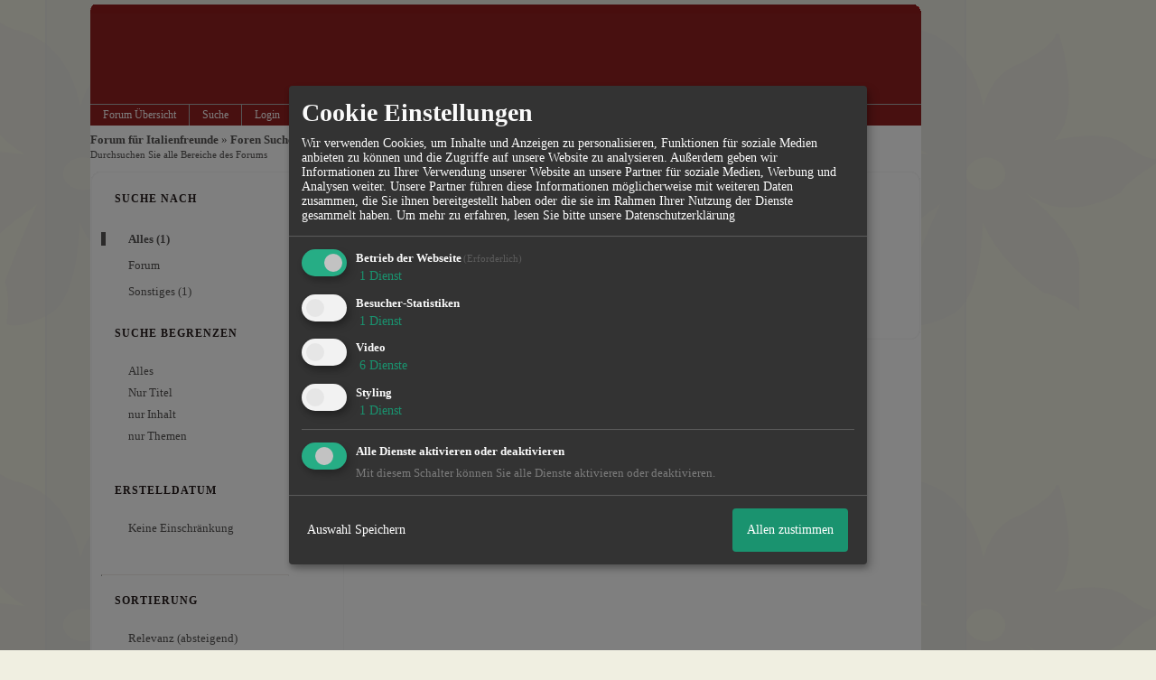

--- FILE ---
content_type: text/html; charset=iso-8859-1
request_url: http://italienfreunde.xobor.de/u281-Charlie-messages.html
body_size: 18578
content:

<!DOCTYPE html>
<HTML xmlns="http://www.w3.org/1999/xhtml" xmlns:fb="http://www.facebook.com/2008/fbml" xml:lang="de" lang="de">
<HEAD>

<title>Suche - Forum für Italienfreunde</title>
<!-- <meta http-equiv="X-UA-Compatible" content="IE=EmulateIE7" >-->
<meta property="xobor:tid" content="111"/>

<meta http-equiv="Content-Type" content="text/html; charset=utf-8" />
<meta http-equiv="Content-Language" content="de" />
<meta name="description" Content="Italien, Leben, Hauskauf, Arbeiten, Steuern, Rechtsanwalt, Immobilie, Toskana, IMU, Schutzgemeinschaft,Immobilie,Rechtschutz,codisce,fiscale,katasterauszug,Hilfe,Immobilie in Italien,Immobilie in Italien kaufen,Hauskauf Italie" />
<meta property="og:title" content="Forum für Italienfreunde"/> <meta property="og:type" content="article"/>
<meta property="og:image" content="https://img.homepagemodules.de/screens2/?width=440&height=320&scale=0.25&url=http://italienfreunde.xobor.de/u281-Charlie-messages.html"/>
<link rel="image_src" href="https://img.homepagemodules.de/screens2/?width=440&height=320&scale=0.25&url=http://italienfreunde.xobor.de/u281-Charlie-messages.html" />
<meta property="og:url" content="http://italienfreunde.xobor.de/u281-Charlie-messages.html"/><meta property="og:site_name" content="Forum für Italienfreunde"/>
<meta name="robots" content="INDEX,FOLLOW" />
<link rel="stylesheet" type="text/css" href="style614-tglobal-111-global-1.css" />

<link rel="alternate" type="application/rss+xml" title="Forum für Italienfreunde" href="feed/all.rss" />

<script language="javascript" type="text/javascript" src="//img.homepagemodules.de/ds/static/jquery/min/jquery-1.7.1.min.js"></script>

<script type="text/Javascript" src="script614.js"></script>
<!--[if IE]>
<style type="text/css">
.scrollable{padding: 0 0 20px 0 !important;}
.c_r_top1, .c_r_top2, .c_r_top3, .a_r_content2 {margin-bottom: -5px !important;}
.c_r_bottom1, .c_r_bottom2, .c_r_bottom3, .a_r_bottom2 {margin-top: -4px !important;}
.c_r_content1, .c_r_content2, .c_r_content3, .a_r_content2 {padding-bottom:10px; margin-top: 4px; margin-bottom: 3px;}
.button_reply {margin-bottom:-6px;margin-left:-1px;}
.button_edit {margin-bottom:-6px;margin-left:-1px;}
.post {z-index: 10000; position: relative; top: 1px;}
#ie_button {position: relative; top: -10px; padding-bottom: 7px;}
a:hover {cursor: pointer !important;}
#ie_search {padding: 15px 5px 5px 40px; overflow:visible;}
#TabsC li {padding: 10px; 5px 10px 5px;}
input {overflow: visible;}
.inpage table {width: 100%;}
.navbar li {padding: 5px 10px 5px 10px;}
.underdiv {right: -7px;}
.avatar {top: -80px;}
.ie_widget_pic {overflow: scroll;}
.widget_calendar_integration_description {padding-bottom: 20px; overflow-x: hidden !important;}
.lastedit {margin-top: 30px;}
#integration_link {margin-top: -17px;}
.underdiv {right: -11px;}
hr {margin: 0px 5px; width: 99%;}
.message h3 {margin-right: 3px;}
</style>
<![endif]-->
<!--[if lt IE 7]>
<style type="text/css">
.c_r_top1_head, .c_r_top1, .c_r_top2, .c_r_top3 {background-image: none !important;}
.c_r_top1_head div,.c_r_top1 div, .c_r_top2 div, .c_r_top3 div, .a_r_content2 div {background-image: none !important;}
.c_r_bottom1, .c_r_bottom2, .c_r_bottom3, .a_r_content {background-image: none !important;}
.c_r_bottom1 div, .c_r_bottom2 div, .c_r_bottom3 div, .a_r_content2 div {background-image: none !important;}
.c_r_content1, .c_r_content2, .c_r_content3, .a_r_content2 {padding-left:0px !important;padding-bottom:0px !important; }
.ie_button_reply {width:80 px; text-align:center; padding:10px; background-color:#efebe8; }
.ie_button_edit {width:80 px; text-align:center; padding:10px; background-color:#efebe8; }
.action_buttons{display:none;}
.ie6_buttons{display:block !important;margin-top:20px;}
.posttable{margin-top:0px !important}
.jumpTo{height:300px;}
</style>
<![endif]-->
<style type="text/css">
.nav_n ul li {z-index: 500; }
.nav_n img {border: none; vertical-align: middle; margin-right: 3px;}
.nav_n ul {border-top: 1px solid #aeaeae; margin-bottom: 0px !important; position: relative; z-index: 500;  clear: both;}
.nav_n ul, nav_n ul li ul {display: block; float: none; list-style: none; list-style-image: none; margin-bottom: 10px; z-index: 500;}
.nav_n ul li {float: left; text-align: left; border-right: 1px solid #aeaeae; z-index: 500; position: relative;}
.nav_n ul li .dwn {vertical-align: middle; margin-left: 2px; border: none;}
.nav_n ul li ul li {overflow:hidden; z-index:500; float: none !important; text-align: left; white-space: nowrap; background-Image: none !important; background-color: #ffffff !important;}
.nav_n ul li ul li a {width: 100%; color: #414141 !important; padding: 10px 14px;}
.nav_n a {padding: 4px 14px; display:inline-block; font-size: 12px !important; text-decoration: none !important; color: #ffffff !important;}
.nav_n ul li ul {border-top: none; border-bottom: 1px solid #aeaeae; border-left: 1px solid #aeaeae; position: absolute; top: 34px; background-color: #ffffff; z-index: 500; min-width: 100%;}
.nav_n li:hover { background-Image: none !important; background-color: #9e2424;  cursor: pointer; z-index:501;}
.nav_n ul li ul li:hover {background-color: #d9eafb !important;}
.userinfo {float: right !important; border-left: 1px solid #aeaeae; position: relative;}
.nav_userinfo small {font-size: 11px !important;}
.nav_userinfo a {color: #414141 !important;}
.userinfo_menu:hover {left: -288px !important; width: 350px; background-color:  !important; cursor: pointer;}
.nav_userinfo {cursor: default; border-top: none; border-bottom: 1px solid #aeaeae; border-right: 1px solid #aeaeae; border-left: 1px solid #aeaeae; -moz-opacity:1.0; opacity:1.0; filter:alpha(opacity = 100); display: none; position: absolute; background-color: #ffffff; z-index: 500; right: -1px; width: 350px; top: 34px;}
.nav_userinfo .linklist div {padding: 5px;}
ul.nav_close {display: none !important;}
ul.nav_open {display: block;}
</style>

            <script>  if(typeof(custom_klaro_services) === "undefined"){var custom_klaro_services = [];}</script> 
            <script type="text/javascript">var klaroCustom = {
getAnalyticsPlaceholder: function () {
switch (getLanguageCode()) {
case "de":
return '<div style="padding: 2em 0;" style="padding: 2em 0;" class="analytics-placeholder">Bitte <a href="" onclick="klaro.show(klaroConfig);return false;" style="text-decoration: underline;">aktivieren</a> Sie Cookies, um analytics zu erlauben.</div>';
case "en":
return '<div style="padding: 2em 0;" style="padding: 2em 0;" class="analytics-placeholder">Please <a href="" onclick="klaro.show(klaroConfig);return false;" style="text-decoration: underline;">activate</a> cookies to allow analytics.</div>';
case "fr":
return '<div style="padding: 2em 0;" class="analytics-placeholder">Please <a href="" onclick="klaro.show(klaroConfig);return false;" style="text-decoration: underline;">activate</a> cookies to allow analytics.</div>';
case "it":
return '<div style="padding: 2em 0;" class="analytics-placeholder">Please <a href="" onclick="klaro.show(klaroConfig);return false;" style="text-decoration: underline;">activate</a> cookies to allow analytics.</div>';
case "cn":
return '<div style="padding: 2em 0;" class="analytics-placeholder">Please <a href="" onclick="klaro.show(klaroConfig);return false;" style="text-decoration: underline;">activate</a> cookies to allow analytics.</div>';
case "zh":
return '<div style="padding: 2em 0;" class="analytics-placeholder">Please <a href="" onclick="klaro.show(klaroConfig);return false;" style="text-decoration: underline;">activate</a> cookies to allow analytics.</div>';
}
},
getVideoPlaceholder: function () {
switch (getLanguageCode()) {
case "de":
return '<div style="padding: 2em 0;" class="video-placeholder">Bitte <a href="" onclick="klaro.show(klaroConfig);return false;" style="text-decoration: underline;">aktivieren</a> Sie Cookies, um das Video anzuzeigen.</div>';
case "en":
return '<div style="padding: 2em 0;" class="video-placeholder">Please <a href="" onclick="klaro.show(klaroConfig);return false;" style="text-decoration: underline;">activate</a> cookies to show videos.</div>';
case "fr":
return '<div style="padding: 2em 0;" class="video-placeholder">Veuillez <a href="" onclick="klaro.show(klaroConfig);return false;" style="text-decoration: underline;">activer</a> les cookies pour voir la vidÃ©o.</div>';
case "it":
return '<div style="padding: 2em 0;" class="video-placeholder">Please <a href="" onclick="klaro.show(klaroConfig);return false;" style="text-decoration: underline;">activate</a> cookies to show videos.</div>';
case "cn":
return '<div style="padding: 2em 0;" class="video-placeholder">Please <a href="" onclick="klaro.show(klaroConfig);return false;" style="text-decoration: underline;">activate</a> cookies to show videos.</div>';
case "zh":
return '<div style="padding: 2em 0;" class="video-placeholder">Please <a href="" onclick="klaro.show(klaroConfig);return false;" style="text-decoration: underline;">activate</a> cookies to show videos.</div>';
}
},
getMapPlaceholder: function () {
switch (getLanguageCode()) {
case "de":
return '<div style="padding: 2em 0;" class="map-placeholder">Bitte <a href="" onclick="klaro.show(klaroConfig);return false;" style="text-decoration: underline;">aktivieren</a> Sie Cookies, um die Karte anzuzeigen.</div>';
case "en":
return '<div style="padding: 2em 0;" class="map-placeholder">Please <a href="" onclick="klaro.show(klaroConfig);return false;" style="text-decoration: underline;">activate</a> cookies to show the map.</div>';
case "fr":
return '<div style="padding: 2em 0;" class="map-placeholder">Veuillez <a href="" onclick="klaro.show(klaroConfig);return false;" style="text-decoration: underline;">activer</a> les cookies pour afficher la carte.</div>';
case "it":
return '<div style="padding: 2em 0;" class="map-placeholder">Please <a href="" onclick="klaro.show(klaroConfig);return false;" style="text-decoration: underline;">activate</a> cookies to show the map.</div>';
case "cn":
return '<div style="padding: 2em 0;" class="map-placeholder">Please <a href="" onclick="klaro.show(klaroConfig);return false;" style="text-decoration: underline;">activate</a> cookies to show the map.</div>';
case "zh":
return '<div style="padding: 2em 0;" class="map-placeholder">Please <a href="" onclick="klaro.show(klaroConfig);return false;" style="text-decoration: underline;">activate</a> cookies to show the map.</div>';
}
},
getRecaptchaPlaceholder: function () {
return '<div style="padding: 2em 0;" class="recaptcha-placeholder">Für die Anmeldung wird in diesem Forum Google reCAPTCHA benötigt. Bitte <a href="" onclick="klaro.show(klaroConfig);return false;" style="text-decoration: underline;">aktivieren</a> Sie Cookies, um das Captcha zu laden.</div>';
}
};
var partnerhtml = "Klicken Sie auf einen Partner-Link, um die jeweiligen Datenschutzinformationen zu öffnen<br>";
var consentvendors = [{"title":"Google","url":"https:\/\/www.google.com\/policies\/technologies\/partner-sites\/"},{"title":"Aarki","url":"http:\/\/corp.aarki.com\/privacy"},{"title":"Adacado","url":"https:\/\/www.adacado.com\/privacy-policy-april-25-2018\/"},{"title":"Adara Media","url":"https:\/\/adara.com\/2018\/04\/10\/adara-gdpr-faq\/"},{"title":"ADEX","url":"http:\/\/theadex.com"},{"title":"Adform","url":"https:\/\/site.adform.com\/uncategorized\/product-and-services-privacy-policy\/"},{"title":"Adikteev","url":"https:\/\/www.adikteev.com\/eu\/privacy\/"},{"title":"AdLedge","url":"https:\/\/adledge.com\/data-privacy\/"},{"title":"Adloox","url":"http:\/\/adloox.com\/disclaimer"},{"title":"Adludio","url":"https:\/\/www.adludio.com\/terms-conditions\/"},{"title":"AdMaxim","url":"http:\/\/www.admaxim.com\/admaxim-privacy-policy\/"},{"title":"Admedo","url":"https:\/\/www.admedo.com\/privacy-policy"},{"title":"Admetrics","url":"https:\/\/admetrics.io\/en\/privacy_policy\/"},{"title":"Adobe Advertising Cloud","url":"https:\/\/www.adobe.com\/privacy\/general-data-protection-regulation.html"},{"title":"AdTriba","url":"https:\/\/privacy.adtriba.com\/"},{"title":"advanced STORE GmbH","url":"https:\/\/www.ad4mat.com\/en\/privacy\/"},{"title":"Adventori","url":"https:\/\/www.adventori.com\/fr\/avec-nous\/mentions-legales\/"},{"title":"advolution.control","url":"http:\/\/advolution.de\/privacy.php"},{"title":"affilinet","url":"https:\/\/www.affili.net\/uk\/footeritem\/privacy-policy"},{"title":"Akamai","url":"http:\/\/www.akamai.com\/compliance\/privacy"},{"title":"Amazon","url":"https:\/\/www.amazon.co.uk\/gp\/help\/customer\/display.html?nodeId=201909010"},{"title":"Amobee","url":"https:\/\/www.amobee.com\/trust\/privacy-guidelines"},{"title":"Analights","url":"https:\/\/analights.com\/docs\/analights-consent-to-the-processing-of-personal-data-en.pdf"},{"title":"AppLovin Corp.","url":"https:\/\/www.applovin.com\/privacy"},{"title":"AppNexus (Xandr) Inc","url":"https:\/\/www.xandr.com\/privacy\/"},{"title":"Arrivalist","url":"https:\/\/www.arrivalist.com\/privacy#gdpr"},{"title":"AudienceProject","url":"https:\/\/privacy.audienceproject.com\/"},{"title":"Aunica","url":"https:\/\/aunica.com\/privacy-policy\/"},{"title":"Avocet","url":"http:\/\/avocet.io\/privacy-portal"},{"title":"Bannerflow","url":"https:\/\/www.bannerflow.com\/privacy"},{"title":"Batch Media","url":"https:\/\/theadex.com\/privacy-opt-out\/"},{"title":"BDSK Handels GmbH &amp; Co. KG","url":"https:\/\/www.xxxlutz.de\/c\/privacy"},{"title":"Beeswax","url":"https:\/\/www.beeswax.com\/privacy.html"},{"title":"Betgenius","url":"https:\/\/ssl.connextra.com\/resources\/Connextra\/privacy-policy\/index-v2.html"},{"title":"Blismedia","url":"https:\/\/blis.com\/privacy\/"},{"title":"Bombora","url":"http:\/\/bombora.com\/privacy"},{"title":"Booking.com","url":"https:\/\/www.booking.com\/content\/privacy.en-gb.html"},{"title":"C3 Metrics","url":"https:\/\/c3metrics.com\/privacy"},{"title":"Cablato","url":"https:\/\/cablato.com\/privacy-policy\/"},{"title":"Celtra","url":"https:\/\/www.celtra.com\/privacy-policy\/"},{"title":"Centro","url":"http:\/\/privacy.centro.net\/"},{"title":"Cint","url":"https:\/\/www.cint.com\/participant-privacy-notice\/"},{"title":"Clinch","url":"https:\/\/clinch.co\/pages\/privacy.html"},{"title":"Cloud Technologies","url":"http:\/\/green.erne.co\/assets\/PolicyCT.pdf"},{"title":"Cloudflare","url":"https:\/\/www.cloudflare.com\/security-policy\/"},{"title":"Commanders Act","url":"https:\/\/www.commandersact.com\/en\/privacy\/"},{"title":"comScore","url":"https:\/\/www.comscore.com\/About-comScore\/Privacy-Policy"},{"title":"Crimtan","url":"https:\/\/crimtan.com\/privacy-ctl\/"},{"title":"Criteo","url":"https:\/\/www.criteo.com\/privacy"},{"title":"CUBED","url":"http:\/\/cubed.ai\/privacy-policy\/gdpr\/"},{"title":"DataXu","url":"https:\/\/docs.roku.com\/published\/userprivacypolicy\/en\/gb"},{"title":"Delta Projects","url":"http:\/\/www.deltaprojects.com\/data-collection-policy\/"},{"title":"Demandbase","url":"https:\/\/www.demandbase.com\/privacy-policy\/"},{"title":"DENTSU","url":"http:\/\/www.dentsu.co.jp\/terms\/data_policy.html"},{"title":"Dentsu Aegis Network","url":"http:\/\/www.dentsu.com\/termsofuse\/data_policy.html"},{"title":"Digiseg","url":"http:\/\/www.digiseg.io\/GDPR\/"},{"title":"DMA Institute","url":"https:\/\/www.dma-institute.com\/privacy-compliancy\/"},{"title":"DoubleVerify","url":"https:\/\/www.doubleverify.com\/privacy\/"},{"title":"Dstillery","url":"https:\/\/dstillery.com\/privacy-policy\/"},{"title":"Dynata","url":"https:\/\/www.opinionoutpost.co.uk\/en-gb\/policies\/privacy"},{"title":"EASYmedia","url":"https:\/\/www.rvty.net\/gdpr"},{"title":"eBay","url":"https:\/\/www.ebay.com\/help\/policies\/member-behaviour-policies\/user-privacy-notice-privacy-policy?id=4260#section12"},{"title":"ebuilders","url":"https:\/\/www.mediamonks.com\/privacy-notice"},{"title":"Effinity","url":"https:\/\/www.effiliation.com\/politique-confidentialite.html"},{"title":"emetriq","url":"https:\/\/www.emetriq.com\/datenschutz\/"},{"title":"Ensighten","url":"https:\/\/www.ensighten.com\/privacy-policy\/"},{"title":"Epsilon","url":"https:\/\/www.conversantmedia.eu\/legal\/privacy-policy"},{"title":"Essens","url":"https:\/\/essens.no\/privacy-policy\/"},{"title":"Evidon","url":"https:\/\/www.crownpeak.com\/privacy"},{"title":"Exactag","url":"https:\/\/www.exactag.com\/en\/data-privacy"},{"title":"Exponential","url":"http:\/\/exponential.com\/privacy\/"},{"title":"Facebook","url":"https:\/\/www.facebook.com\/about\/privacy\/update"},{"title":"Flashtalking","url":"http:\/\/www.flashtalking.com\/first-party-ad-serving\/"},{"title":"Fractional Media","url":"https:\/\/www.fractionalmedia.com\/privacy-policy"},{"title":"FUSIO BY S4M","url":"http:\/\/www.s4m.io\/privacy-policy\/"},{"title":"Gemius","url":"https:\/\/www.gemius.com\/cookie-policy.html"},{"title":"GfK","url":"https:\/\/sensic.net\/"},{"title":"GP One","url":"http:\/\/www.gsi-one.org\/templates\/gsi\/en\/files\/privacy_policy.pdf"},{"title":"GroupM","url":"https:\/\/www.greenhousegroup.com\/nl\/privacy-statement"},{"title":"gskinner","url":"https:\/\/createjs.com\/legal\/privacy.html"},{"title":"Haensel AMS","url":"https:\/\/haensel-ams.com\/data-privacy\/"},{"title":"Havas Media France - DBi","url":"https:\/\/www.havasgroup.com\/data-protection-policy\/"},{"title":"hurra.com","url":"http:\/\/www.hurra.com\/impressum"},{"title":"IBM","url":"https:\/\/www.ibm.com\/customer-engagement\/digital-marketing\/gdpr"},{"title":"Ignition One","url":"https:\/\/www.ignitionone.com\/privacy-policy\/gdpr-subject-access-requests\/"},{"title":"Impact","url":"https:\/\/impact.com\/privacy-policy\/"},{"title":"Index Exchange","url":"http:\/\/www.indexexchange.com\/privacy\/"},{"title":"Infectious Media","url":"https:\/\/impressiondesk.com\/"},{"title":"Innovid","url":"http:\/\/www.innovid.com\/privacy-policy"},{"title":"Integral Ad Science","url":"http:\/\/www.integralads.com\/privacy-policy"},{"title":"intelliAd","url":"https:\/\/www.intelliad.de\/datenschutz"},{"title":"Interpublic Group","url":"https:\/\/www.interpublic.com\/privacy-notice"},{"title":"IPONWEB","url":"http:\/\/www.bidswitch.com\/privacy-policy\/"},{"title":"Jivox","url":"http:\/\/www.jivox.com\/privacy\/"},{"title":"Kantar","url":"https:\/\/www.kantarmedia.com\/global\/privacy-statement"},{"title":"Kochava","url":"https:\/\/www.kochava.com\/support-privacy\/"},{"title":"LifeStreet","url":"http:\/\/www.lifestreet.com\/privacy"},{"title":"Liftoff","url":"https:\/\/liftoff.io\/privacy-policy\/"},{"title":"LiveRamp","url":"https:\/\/liveramp.com\/service-privacy-policy\/"},{"title":"Localsensor","url":"https:\/\/www.localsensor.com\/privacy.html"},{"title":"LoopMe","url":"https:\/\/loopme.com\/privacy\/"},{"title":"Lotame","url":"https:\/\/www.lotame.com\/about-lotame\/privacy\/"},{"title":"Macromill group","url":"https:\/\/www.metrixlab.com\/privacy-statement\/"},{"title":"MainADV","url":"http:\/\/www.mainad.com\/privacy-policy"},{"title":"Manage.com","url":"https:\/\/www.manage.com\/privacy-policy\/"},{"title":"Marketing Science Consulting Group, Inc.","url":"http:\/\/mktsci.com\/privacy_policy.htm"},{"title":"MediaMath","url":"http:\/\/www.mediamath.com\/privacy-policy\/"},{"title":"Meetrics","url":"https:\/\/www.meetrics.com\/en\/data-privacy\/"},{"title":"MindTake Research","url":"https:\/\/www.mindtake.com\/en\/reppublika-privacy-policy"},{"title":"Mobitrans","url":"http:\/\/www.mobitrans.net\/privacy-policy\/"},{"title":"Mobpro","url":"http:\/\/mobpro.com\/privacy.html"},{"title":"Moloco Ads","url":"http:\/\/www.molocoads.com\/private-policy.html"},{"title":"MSI-ACI","url":"http:\/\/site.msi-aci.com\/Home\/FlexTrackPrivacy"},{"title":"Nano Interactive","url":"http:\/\/www.nanointeractive.com\/privacy"},{"title":"Navegg","url":"https:\/\/www.navegg.com\/en\/privacy-policy\/"},{"title":"Neodata Group","url":"https:\/\/www.neodatagroup.com\/en\/security-policy"},{"title":"NEORY GmbH","url":"https:\/\/www.neory.com\/privacy.html"},{"title":"Netflix","url":"http:\/\/www.netflix.com\/google-3PAS-info"},{"title":"Netquest","url":"https:\/\/www.nicequest.com\/us\/privacy"},{"title":"Neural.ONE","url":"https:\/\/web.neural.one\/privacy-policy\/"},{"title":"Neustar","url":"https:\/\/www.home.neustar\/privacy"},{"title":"NextRoll, Inc.","url":"https:\/\/www.nextroll.com\/privacy"},{"title":"Nielsen","url":"https:\/\/www.nielsen.com\/us\/en\/legal\/privacy-statement\/digital-measurement\/"},{"title":"numberly","url":"https:\/\/numberly.com\/en\/privacy\/"},{"title":"Objective Partners","url":"https:\/\/www.objectivepartners.com\/cookie-policy-and-privacy-statement\/"},{"title":"Omnicom Media Group","url":"https:\/\/www.omnicommediagroup.com\/disclaimer.htm"},{"title":"On Device Research","url":"https:\/\/ondeviceresearch.com\/GDPR"},{"title":"OneTag","url":"https:\/\/www.onetag.net\/privacy\/"},{"title":"OpenX Technologies","url":"https:\/\/www.openx.com\/legal\/privacy-policy\/"},{"title":"Optomaton","url":"http:\/\/optomaton.com\/privacy.html"},{"title":"Oracle Data Cloud","url":"https:\/\/www.oracle.com\/legal\/privacy\/marketing-cloud-data-cloud-privacy-policy.html"},{"title":"OTTO","url":"https:\/\/www.otto.de\/shoppages\/service\/datenschutz"},{"title":"PERMODO","url":"http:\/\/permodo.com\/de\/privacy.html"},{"title":"Pixalate","url":"http:\/\/www.pixalate.com\/privacypolicy\/"},{"title":"Platform161","url":"https:\/\/platform161.com\/cookie-and-privacy-policy\/"},{"title":"Protected Media","url":"http:\/\/www.protected.media\/privacy-policy\/"},{"title":"Publicis Media","url":"https:\/\/www.publicismedia.de\/datenschutz\/"},{"title":"PubMatic","url":"https:\/\/pubmatic.com\/legal\/privacy-policy\/"},{"title":"PulsePoint","url":"https:\/\/www.pulsepoint.com\/privacy-policy"},{"title":"Quantcast","url":"https:\/\/www.quantcast.com\/privacy\/"},{"title":"Rackspace","url":"http:\/\/www.rackspace.com\/gdpr"},{"title":"Rakuten Marketing","url":"https:\/\/rakutenadvertising.com\/legal-notices\/services-privacy-policy\/"},{"title":"Relay42","url":"https:\/\/relay42.com\/privacy"},{"title":"Remerge","url":"http:\/\/remerge.io\/privacy-policy.html"},{"title":"Resolution Media","url":"https:\/\/www.nonstoppartner.net"},{"title":"Resonate","url":"https:\/\/www.resonate.com\/privacy-policy\/"},{"title":"RevJet","url":"https:\/\/www.revjet.com\/privacy"},{"title":"Roq.ad","url":"https:\/\/www.roq.ad\/privacy-policy"},{"title":"RTB House","url":"https:\/\/www.rtbhouse.com\/privacy-center\/services-privacy-policy\/"},{"title":"Rubicon Project","url":"https:\/\/rubiconproject.com\/rubicon-project-advertising-technology-privacy-policy\/"},{"title":"Salesforce DMP","url":"https:\/\/www.salesforce.com\/company\/privacy\/"},{"title":"Scenestealer","url":"https:\/\/scenestealer.co.uk\/privacy-policy\/"},{"title":"Scoota","url":"https:\/\/www.scoota.com\/privacy"},{"title":"Seenthis","url":"https:\/\/seenthis.co\/privacy-notice-2018-04-18.pdf"},{"title":"Semasio GmbH","url":"https:\/\/www.semasio.com\/privacy"},{"title":"SFR","url":"http:\/\/www.sfr.fr\/securite-confidentialite.html"},{"title":"Sift Media","url":"https:\/\/www.sift.co\/privacy"},{"title":"Simpli.fi","url":"https:\/\/simpli.fi\/simpli-fi-services-privacy-policy\/"},{"title":"Sizmek","url":"https:\/\/www.sizmek.com\/privacy-policy\/"},{"title":"Smaato","url":"https:\/\/www.smaato.com\/privacy\/"},{"title":"Smadex","url":"http:\/\/smadex.com\/end-user-privacy-policy\/"},{"title":"Smart","url":"http:\/\/smartadserver.com\/company\/privacy-policy\/"},{"title":"Smartology","url":"https:\/\/www.smartology.net\/privacy-policy\/"},{"title":"Sojern","url":"https:\/\/www.sojern.com\/privacy\/product-privacy-policy\/"},{"title":"Solocal","url":"https:\/\/client.adhslx.com\/privacy.html"},{"title":"Sovrn","url":"https:\/\/www.sovrn.com\/privacy-policy\/"},{"title":"Spotad","url":"http:\/\/www.spotad.co\/privacy-policy\/"},{"title":"SpotX","url":"https:\/\/www.spotx.tv\/privacy-policy\/"},{"title":"STR\u00d6ER SSP GmbH","url":"https:\/\/www.stroeer.de\/fileadmin\/de\/Konvergenz_und_Konzepte\/Daten_und_Technologien\/Stroeer_SSP\/Downloads\/Datenschutz_Stroeer_SSP.pdf"},{"title":"TabMo","url":"http:\/\/static.tabmo.io.s3.amazonaws.com\/privacy-policy\/index.html"},{"title":"Taboola","url":"https:\/\/www.taboola.com\/privacy-policy"},{"title":"TACTIC\u2122 Real-Time Marketing","url":"http:\/\/tacticrealtime.com\/privacy\/"},{"title":"Teads","url":"https:\/\/teads.tv\/privacy-policy\/"},{"title":"TEEMO","url":"https:\/\/teemo.co\/fr\/confidentialite\/"},{"title":"The Trade Desk","url":"https:\/\/www.thetradedesk.com\/general\/privacy-policy"},{"title":"Tradedoubler AB","url":"http:\/\/www.tradedoubler.com\/en\/privacy-policy\/"},{"title":"travel audience \u2013 An Amadeus Company","url":"https:\/\/travelaudience.com\/product-privacy-policy\/"},{"title":"Travel Data Collective","url":"https:\/\/www.yieldr.com\/privacy\/"},{"title":"TreSensa","url":"http:\/\/tresensa.com\/eu-privacy\/index.html"},{"title":"TripleLift","url":"https:\/\/triplelift.com\/privacy\/"},{"title":"TruEffect","url":"https:\/\/trueffect.com\/privacy-policy\/"},{"title":"TrustArc","url":"https:\/\/www.trustarc.com\/privacy-policy\/"},{"title":"UnrulyX","url":"https:\/\/unruly.co\/legal\/gdpr\/"},{"title":"usemax (Emego GmbH)","url":"http:\/\/www.usemax.de\/?l=privacy"},{"title":"Verizon Media","url":"https:\/\/www.verizonmedia.com\/policies\/ie\/en\/verizonmedia\/privacy\/index.html"},{"title":"Videology","url":"https:\/\/videologygroup.com\/en\/privacy-policy\/"},{"title":"Vimeo","url":"https:\/\/vimeo.com\/cookie_policy"},{"title":"Virtual Minds","url":"https:\/\/virtualminds.de\/datenschutz\/"},{"title":"Vodafone GmbH","url":"https:\/\/www.vodafone.de\/unternehmen\/datenschutz-privatsphaere.html"},{"title":"Waystack","url":"https:\/\/www.wayfair.com\/customerservice\/general_info.php#privacy"},{"title":"Weborama","url":"https:\/\/weborama.com\/en\/weborama-privacy-commitment\/"},{"title":"White Ops","url":"https:\/\/www.whiteops.com\/privacy"},{"title":"Widespace","url":"https:\/\/www.widespace.com\/legal\/privacy-policy-notice\/"},{"title":"Wizaly","url":"https:\/\/www.wizaly.com\/terms-of-use#privacy-policy"},{"title":"ZMS","url":"https:\/\/zms.zalando.com\/#"}];
var klaro_init_done = 0;
var klaro_init_counter = 0;
for(i in consentvendors){
var v = consentvendors[i];
var vlink = "<a href='"+v.url+"' target='_blank'>"+v.title+"</a>";
partnerhtml = partnerhtml + "\n" + vlink;
}

var klaroConfig = {
version: 1,
elementID: 'klaro',
cookieName: 'xobklaro',
cookieExpiresAfterDays: 365,
htmlTexts: true,
hideDeclineAll : true,
privacyPolicy: './datenschutz.html',
poweredBy: 'https://www.xobor.de',
disablePoweredBy: true,
default: false,
mustConsent: 1,
lang: 'de',
acceptAll: true,
close: "schließen",
translations: {
de: {
acceptSelected: 'Auswahl Speichern',
acceptAll: 'Allen zustimmen',
declineAll: 'Alle Dienste aktivieren oder deaktivieren',
app: {
toggleAll: {
title: 'Alle aktivieren / deaktivieren',
description: 'Nutzen Sie diesen Schalter um alle optionalen Anwendungen entweder zu aktivieren, oder wieder zu deaktivieren'
}
},
consentModal: {
title : "Cookie Einstellungen",
description: 'Wir verwenden Cookies, um Inhalte und Anzeigen zu personalisieren, Funktionen für soziale Medien anbieten zu können und die Zugriffe auf unsere Website zu analysieren. Außerdem geben wir Informationen zu Ihrer Verwendung unserer Website an unsere Partner für soziale Medien, Werbung und Analysen weiter. Unsere Partner führen diese Informationen möglicherweise mit weiteren Daten zusammen, die Sie ihnen bereitgestellt haben oder die sie im Rahmen Ihrer Nutzung der Dienste gesammelt haben.',
privacyPolicy: {
text: 'Weitere Informationen finden Sie in unseren <a href="./datenschutz.html">Datenschutzbestimmungen</a>',
name: "Datenschutzerklärung"
},
},
consentNotice: {
changeDescription: "Seit Ihrem letzten Besuch gab es Änderungen, bitte erneuern Sie Ihre Zustimmung.",
description: "Hallo! Könnten wir bitte einige zusätzliche Dienste für {purposes} aktivieren? Sie können Ihre Zustimmung später jederzeit ändern oder zurückziehen.",
imprint: {
name: "Impressum"
},
learnMore: "Lassen Sie mich wählen",
privacyPolicy: {
name: "Datenschutzerklärung"
},
testing: "Testmodus!"
},
contextualConsent: {
acceptAlways: "Immer",
acceptOnce: "Ja",
description: "Möchten Sie von {title} bereitgestellte externe Inhalte laden?"
},
decline: "Ich lehne ab",
ok: "Das ist ok",
poweredBy: 'Konfiguration ansehen',
privacyPolicy: {
name: "Datenschutzerklärung",
text: "Um mehr zu erfahren, lesen Sie bitte unsere Datenschutzerklärung"
},
purposeItem: {
service: "Dienst",
services: "Dienste"
},
required: {
title: 'Erforderlich',
description: 'Für den Betrieb der Webseite erforderliche Cookies (z.B. für den Login)'
},
googleanalytics: {
title: 'Google Analytics',
description: 'Analyisiert die Webseitennutzung und Statistiken (anonymisiert).',
},
matomo: {
title: 'Matomo Analytics',
description: 'Analyisiert die Webseitennutzung und Statistiken (anonymisiert, lokal gehostet).',
},
video: {
description: 'Eingebettete Videos abspielen (daylimotion/vimeo/youtube)',
},
facebook: {
description: 'Facebook Like Api',
},
twitter: {
description: 'X widget integration',
},
googlemaps: {
title: 'Google Maps',
description: 'Eingebettete Karten von Google anzeigen',
},
gfonts: {
title: 'Google Web Fonts',
description: 'Schriftarten von Google laden.',
},
purposes: {
required: 'Betrieb der Webseite',
analytics: 'Besucher-Statistiken',
security: 'Sicherheit',
advertising: 'Anzeigen von Werbung',
styling: 'Styling',
video: 'Video',
googlemaps: 'Google Maps',
},
ebay : {
description: 'Ebay Links mit Produktinformationen versehen',
},
amazon : {
description: 'Amazon Links mit Produktinformationen versehen',
},
recaptcha : {
'title' : 'Google reCAPTCHA',
'description' : 'Sie bestätigen und nehmen zur Kenntnis, dass die Funktionsweise der reCAPTCHA API darauf beruht, dass Hardware- und Softwareinformationen, z. B. Geräte- und Anwendungsdaten, erhoben und zu Analysezwecken an Google gesendet werden',
},
save: "Speichern",
service: {
disableAll: {
description: "Mit diesem Schalter können Sie alle Dienste aktivieren oder deaktivieren.",
title: "Alle Dienste aktivieren oder deaktivieren"
},
optOut: {
description: "Diese Dienste werden standardmäßig geladen (Sie können sich jedoch abmelden)",
title: "(Opt-out)"
},
purpose: "Dienst",
purposes: "Dienste",
required: {
description: "Für den Betrieb der Webseite erforderliche Cookies (z.B. für den Login)",
title: "(Erforderlich)"
}
}
},
},
// This is a list of third-party apps that Klaro will manage for you.
services: [
// The apps will appear in the modal in the same order as defined here.
{
name: 'required',
purposes: ['required'],
default: true,
required: true
},

{
name: 'googleanalytics',
purposes: ['analytics'],
callback: function (consent, app) {
if (consent === true) {
/* Load Analytics */
} else {
/* Block Analytics */
}
}
},

{
name: 'youtube',
title: 'Youtube',
purposes: ['video'],
callback: function (consent, app) {
if (consent === true) {
var el = document.getElementsByClassName('youtube-placeholder');
for (var i = 0; i < el.length; i++) {
(el[i].style.display = 'none');
}
var el = document.getElementsByClassName('youtube-hidden');
for (var i = 0; i < el.length; i++) {
(el[i].style.display = 'block');
}
}
},
},
{
name: 'googlevideo',
title: 'googlevideo',
purposes: ['video'],
callback: function (consent, app) {
if (consent === true) {
var el = document.getElementsByClassName('googlevideo-placeholder');
for (var i = 0; i < el.length; i++) {
(el[i].style.display = 'none');
}
var el = document.getElementsByClassName('googlevideo-hidden');
for (var i = 0; i < el.length; i++) {
(el[i].style.display = 'block');
}
}
}
},
{
name: 'vimeo',
title: 'vimeo',
purposes: ['video'],
callback: function (consent, app) {
if (consent === true) {
var el = document.getElementsByClassName('vimeo-placeholder');
for (var i = 0; i < el.length; i++) {
(el[i].style.display = 'none');
}
var el = document.getElementsByClassName('vimeo-hidden');
for (var i = 0; i < el.length; i++) {
(el[i].style.display = 'block');
}
}
}
},
{
name: 'dailymotion',
title: 'dailymotion',
purposes: ['video'],
callback: function (consent, app) {
if (consent === true) {
var el = document.getElementsByClassName('dailymotion-placeholder');
for (var i = 0; i < el.length; i++) {
(el[i].style.display = 'none');
}
var el = document.getElementsByClassName('dailymotion-hidden');
for (var i = 0; i < el.length; i++) {
(el[i].style.display = 'block');
}
}
}
},
{
name: 'myvideo',
title: 'myvideo',
purposes: ['video'],
callback: function (consent, app) {
if (consent === true) {
var el = document.getElementsByClassName('myvideo-placeholder');
for (var i = 0; i < el.length; i++) {
(el[i].style.display = 'none');
}
var el = document.getElementsByClassName('myvideo-hidden');
for (var i = 0; i < el.length; i++) {
(el[i].style.display = 'block');
}
}
}
},
{
name: 'clipfish',
title: 'clipfish',
purposes: ['video'],
callback: function (consent, app) {
if (consent === true) {
var el = document.getElementsByClassName('clipfish-placeholder');
for (var i = 0; i < el.length; i++) {
(el[i].style.display = 'none');
}
var el = document.getElementsByClassName('clipfish-hidden');
for (var i = 0; i < el.length; i++) {
(el[i].style.display = 'block');
}
}
}
},

{
name: 'googlemaps',
purposes: ['styling'],
callback: function (consent, app) {
/*
if (consent === true) {
var el = document.getElementsByClassName('map-placeholder');
for (var i = 0; i < el.length; i++) {
(el[i].style.display = 'none');
}
var el = document.getElementsByClassName('map-hidden');
for (var i = 0; i < el.length; i++) {
(el[i].style.display = 'block');
}
}*/
}
},

],
callback: function(consent, service) {
if(consent == true){
/*console.log('User consent for service ' + service.name + ' given');*/
}
if(!klaro_init_done){
klaro_init_counter++;
if(service.name == "personalizedads"){
var npa = (consent == true) ? "0" : "1";
(adsbygoogle = window.adsbygoogle || []).requestNonPersonalizedAds = npa;
(adsbygoogle = window.adsbygoogle || []).pauseAdRequests=0;
}

if(service.name == "googleanalytics"){
if(consent == true) {
var _gaq = _gaq || [];
_gaq.push(['_setAccount', 'UA-1183247-10']);
_gaq.push(['_setDomainName', 'none']);
_gaq.push(['_setAllowLinker', true]);
_gaq.push(['_gat._anonymizeIp']);
_gaq.push(['_gat._forceSSL']);
_gaq.push(['_setCustomVar',2,'template','111',2]);
_gaq.push(['_trackPageview']);
try {
if (FB && FB.Event && FB.Event.subscribe) {
FB.Event.subscribe('edge.create', function(targetUrl) {
_gaq.push(['_trackSocial', 'facebook', 'like', targetUrl]);
});
}
} catch(e) {}
(function() {
var ga = document.createElement('script'); ga.type = 'text/javascript'; ga.async = true;
ga.src = 'https://ssl.google-analytics.com/ga.js';
var s = document.getElementsByTagName('script')[0]; s.parentNode.insertBefore(ga, s);
})();
}
}

if(klaro_init_counter == klaroConfig.services.length){
klaro_init_done = true;
console.log('Klaro init done');
}
}
},
};
getLanguageCode = function () {
return "de"
};
klaroConfig.lang = getLanguageCode();
var klaroWatcher = {
'update' : function(obj, name, data){
if(name === "saveConsents"){
console.log("UPDATE",obj, name, data);
var pads = 0
try{pads = data.consents.personalizedads;}catch(e){}
$.post("/ajax/handler.php?method=updateconsent",{'consents':data.consents,'personalizedads':pads},function(res){console.log(res)});
}
}
};
</script>
            <script type="text/javascript" src="js/cookieconsent.js?614"></script>            
            <style>#klaroAdPartners a{display:block;}.cm-footer-buttons .cm-btn{background: none !important;} .cm-footer-buttons .cm-btn-accept-all{background-color: #1a936f !important; padding: 1rem !important;    background-color: var(--green1, #1a936f) !important;}.cookie-modal li{float:none !important;}</style>
</head>
<body >
<!-- Load Facebook SDK for JavaScript -->
<div id="fb-root"></div>
<script type="text/plain" data-type="text/javascript" data-name="facebook">
window.fbAsyncInit = function() {
FB.init({

xfbml : true,
version : 'v2.7'
});
};
(function(d, s, id){
var js, fjs = d.getElementsByTagName(s)[0];
if (d.getElementById(id)) {return;}
js = d.createElement(s); js.id = id;
js.src = "//connect.facebook.net/de_DE/sdk.js";
fjs.parentNode.insertBefore(js, fjs);
}(document, 'script', 'facebook-jssdk'));
</script>
<style>.fb_iframe_widget_lift{z-index:1000 !important;}</style>

<center>

<div class="content">
<div class="page" id="pagewidth">
<div style="padding-top: 5px;">

<div class="c_r_cont1_head" style="width: 100%; float: right; text-align: center;"><div class="c_r_top1_head"><div></div></div></div></div>
<table width="100%" style="!important; background-color:#912121; border-collapse: collapse; margin-top: 0px;">
<tr style="min-height: 120px !important;"><td>
<div style="min-height:100px; height:auto !important; height:100px;text-align:middle;"> </div></td>
</tr>
<tr>
<td colspan="2" style="background-color: ; ">
<div class="nav_n" id="nav_n">
<ul  >


<li onmouseout="togSub('link_index','./')" onmouseover="togSub('link_index','./')" id="link_index">
<a href="./" ><span>Forum Übersicht</span></a>
</li>

<li onmouseout="togSub('link_search','search.php')" onmouseover="togSub('link_search','search.php')" id="link_search">
<a href="search.php" ><span>Suche</span></a>
</li>

<li onmouseout="togSub('link_login','login.php')" onmouseover="togSub('link_login','login.php')" id="link_login">
<a href="login.php" ><span>Login</span></a>
</li>

<li onmouseout="togSub('link_register','anmeldung.php')" onmouseover="togSub('link_register','anmeldung.php')" id="link_register">
<a href="anmeldung.php" ><span>Registrieren</span></a>

</li>

</ul>
<div style="clear: both;"></div>
<noscript>
<div style="color: #d95801 !important; padding: 8px; background-color: #ffffff;">
<small><strong>Funktioniert etwas nicht?</strong> Um alle Bereiche in diesem Forum nutzen zu können, musst du <a style="color: #d95801 !important;" href="http://www.google.de/support/bin/answer.py?answer=23852" target="_blank"> JavaScript aktivieren </a>! Wenn du Hilfe bei der Aktivierung benötigst, <a style="color: #d95801 !important;" href="http://www.google.de/support/bin/answer.py?answer=23852" target="_blank">klicke bitte hier</a>.</small></div>
<br/>

</noscript>
</div>

</td>
</tr>
</table>

<div class="page2">
<div class="inpage">

 <script src="/js/advertisement.js"></script> <script> if (typeof jQuery === "undefined") { var jq = document.createElement('script'); jq.type = 'text/javascript'; jq.src = '//img.homepagemodules.de/ds/static/jquery/min/jquery-1.7.1.min.js'; document.getElementsByTagName('head')[0].appendChild(jq); } dfghd7d315add35c924119d1a9bc88ef61403(); function dfghd7d315add35c924119d1a9bc88ef61403() { if (typeof jQuery !== "undefined") { var dfg89w4f = false; var adcdata = {}; try {if(noabp){dfg89w4f = false;} else {dfg89w4f = true;}} catch(e) {dfg89w4f = true} if (dfg89w4f === false) { adcdata["action"] = "gooduser"; } else { adcdata["action"] = "baduser"; } if (adcdata["action"]) { $.ajax({ url: "/ajax/handler.php?method=atrapuser", type: "POST", cache: false, data: JSON.stringify(adcdata), success: function(response) { } }); } } else { window.setTimeout("dfghd7d315add35c924119d1a9bc88ef61403()", 500); } } </script> 
<!--Global Search Vars-->

<script language="javascript" src="http://img.homepagemodules.de/ds/static/jquery/min/jquery.dateinput.min.js" type="text/javascript"></script>
<!-- Search Page CSS -->
<style type="text/css">
<!--
/*Pagination*/
#searchpage img{max-width: 800px;}
#pagination-fileup a { padding: 3px 3px; margin: 0px 2px; }
#pagination-fileup a,#pagination-fileup #allpages { text-decoration: none !important; font-size: 11px; display: block; float: left; margin-bottom: -1px; margin-right: -3px; padding: 3px 3px; text-align: center; border: 1px solid #C2C2C2; background: #F6F6F6; }
#pagination-fileup a { min-width: 20px; }
#pagination-fileup a.current { font-weight:bold; }
/*Search Input*/
#searchbox{text-align:center; margin:10px;}
#forum_search{border: 1px solid #f7f7f7;color:; background-color:;width:400px;margin-bottom:15px; margin-top:15px; }
#forum_search,#forum_search_submit{font-size:20px;border-radius: 8px; padding-top:0px; padding-bottom:0px; height:40px;}
#forum_search_submit{width:auto;font-weight: normal; margin-left:10px;}
/*Search Options*/
#xob_search span a{padding-left:30px; line-height:24px; cursor:pointer;}
#search_where ul{padding-left:60px;}
#xob_search .where_opt a{line-height:29px;}
#xob_search span.act a,#xob_search li.act a{font-weight:bold; }
#xob_search span.act ul a,#xob_search li.act ul a{font-weight:normal; }
#xob_search li.actthread a{font-weight:bold !important; }
#xob_search span.act a{border-left:5px solid ;padding-left:25px;}
#searchopts{vertical-align:top;}
#searchopts .box .boxcontent{background:none;}
#searchopts h3{
font-family: Georgia,"Times New Roman",serif;
font-size: 12px;
font-weight: bold;
letter-spacing: 1px;
line-height: 22px;
text-transform: uppercase;
}
#searchpage{display:none;}
#searchpage,#searchpage table{width:100%;}
#searchpage li{float:none;}
#nores{padding-left:30px;}
#noresloader{background: url(http://files.homepagemodules.de/b2001010/a_821_7ed1d5a4.gif) no-repeat left center transparent; padding-left:30px;}
#inforum{display:none;}
/*Ajax Live Result*/
#liveres{position:absolute; top: 0px; left:0px; width:600px; height:auto;border:1px solid black;background:#fff; display:none;z-index:999;text-align:left;margin-top:10px;}
#liveres .loading{background: url(http://files.homepagemodules.de/b2001010/a_821_7ed1d5a4.gif) no-repeat center center;min-height:100px;}
#liveres .nosearch{font-weight:bold; text-align:center;}
#liveres .rescont,#liveres .boxcontent{border-radius:8px; }
#liveres .rescont li:last-child {border-bottom:none;}
#liveres .rescont li:first-child {border-radius: 8px 8px 0px 0px;}
#liveres li{padding:5px; margin-bottom:0px !important; border-bottom:1px solid black;}
#liveres .closelive{float:right;padding:3px;cursor:pointer; font-weight:bold;}
#liveres .live_info{margin-top:10px;}
#liveres #livereshandle{position:absolute; top:-24px; left:0px;}
.resultstd{display:none;}
#liveres #searchres.slim li:hover, #liveres #searchres.slim li.act{background-color: #ededed;}
#liveres .date{float:right; margin-right:10px;}
#liveres td{text-align:center; overflow:hidden; border-left:1px solid #cecece;}
#liveres td.titletd{text-align:left; width:50%;border-left:none;}
#liveres tr.headertd{border-bottom:1px solid #CECECE;font-weight:bold;}
#liveres tr.row:hover,#liveres tr.act {background-color: #CECECE;}
#liveres td{padding:2px 0px;}
/*Image Search Results Styles start*/
#searchpage .img_cont {
border-style: solid none none solid;
text-align: justify;
border-color: #f7f7f7;
border-style: solid none none solid;
border-width: 1px 0 0 1px;
display: block;
left: 0;
top: 0;
}
#searchpage .img_box{
width: 174px;
}
#searchpage .img_box {
border-color: #f7f7f7;
background-color: #ffffff;
border-style: none solid solid none;
border-width: 0 1px 1px 0;
cursor: pointer;
display: inline-block;
position: relative;
}
#searchpage .img_inner {
margin-left: 19px;
margin-right: 19px;
height: 136px;
margin-bottom: 11px;
margin-top: 11px;
background-color: #ffffff;
display: block;
overflow: hidden;
position: relative;
}
#searchpage .img_img {
display: block;
position: absolute;
z-index:1;
}
#searchpage .img_detail {
background-color:#ffffff;
width:274px;
height:274px;
zoom: 1;
*display: inline;
display:none;
position:absolute;
top: -50px; left:-50px;
border: 1px solid #f7f7f7;
z-index:10;
text-align:center;
}
#searchpage img {border: 0 none; vertical-align:middle;}
#searchpage .the_img{min-height:174px;display:block;}
#searchpage .the_info{cursor:default;}
#searchpage .the_info p{margin:0px !important; padding:0px !important;}
#searchpage .cat_detail{display:none}
#searchpage .cat .cat_detail{display:block; width:100%;text-align:center; position:absolute; bottom:0px; left:0px;}
/*Image Search Styles End*/
/*User results CSS start*/
#searchpage .messageAvatar img,#userdiv_placeholder .messageAvatar img{max-width: 100px; max-height:100px;}
#userdiv_placeholder{text-align:left;}
#user_only_div{width:120px;margin:0px auto;}
#user_only_table{width:auto;}
#searchpage .userdiv{float:left; border:1px solid #f7f7f7; border-radius: 8px;position:relative; padding:10px; margin-bottom:10px;}
#close_user_search{margin-left:60px;margin-top:75px; float:left;}
#searchpage .userdiv div{text-align:center;}
#searchpage .userdiv .muser{font-weight:bold;}
#searchpage .userdiv .close_user_div{display:none;position:absolute; top:0px; right:5px; cursor:pointer; width:20px; height:20px; background: url(http://files.homepagemodules.de/b2001010/a_1245_7c2fe117.gif) no-repeat center center transparent;}
#searchpage .forum_user div{padding:10px;}
#searchpage .searchres_info{position:absolute; bottom:0px;text-align:right; padding:5px; right:0px;background-color:#ffffff; z-index:5;}
#searchpage .box{position:relative;}
#searchres {background-image:none; background-color: transparent;}
.searchresult{overflow:hidden;padding:0px; margin:0px;}
.searchresult li .cmhsp{padding-left:30px; background-position:5px center; background-repeat: no-repeat;}
.searchresult li.rating .cmhsp{padding-left:5px;}
.searchresult .lcont{display:none}
.searchresult .rating .cmhsp small{margin-left: 25px;}
.searchresult .rating .cmhsp img{margin-top: -15px;}
.searchresult li{list-style: none outside none;float:none; padding:0px; text-align: left;}
.activity_settings{float:right; margin-right:5px;}
.searchresult .comments-header{border-top:none;}
.updated .date{font-weight:bold; background: url(http://files.homepagemodules.de/b2001010/a_978_ba91c3ed.png) no-repeat left center; padding-left:15px;}
/*Slim Style*/
#searchres.slim li{background-color: #ffffff;margin-bottom:8px;border: 1px solid #f7f7f7;}
#searchres.slim li:hover, #searchres.slim li.act{background-color: ;}
#searchres.slim li.forum_user ,#searchres.slim li.calendar_event{background-color:transparent;border:none}
#searchpage .rel{float:right; margin-right:20px;}
#searchpage .resulttd{padding-left:80px;vertical-align:top;}
#searchpage .resulttd{padding-left:10px;}
#searchres.slim .icontd{width:50px; text-align:center;vertical-align:middle;}
#searchres.slim .reshead, #searchres.slim .resmain{padding-top:5px;padding-top:5px;}
#searchres.slim .resinfo{padding-bottom:5px;}
#searchres.slim .resinfo strong{font-weight:normal;}
#searchres.slim .reshead small{float:right; margin-right:10px;}
#searchres.slim .reshead strong b{text-decoration:underline;}
#searchres.slim .resmain{min-height:45px;padding:10px;border-top:1px solid #f7f7f7;}
.nopadding{padding:0px !important;}
/*Calendar Styles Start*/
#searchpage .calendar,#searchpage .calendar_info{float:left;}
.calendar_info{padding:10px;margin:20px 0px 40px 20px; }
#searchpage .calendar{
width: 128px;
height: 125px;
box-shadow: 0 0 4px rgba(0,0,0,0.4);
-moz-box-shadow: 0 4px 6px rgba(0,0,0,0.8);
-webkit-box-shadow: 0 4px 6px rgba(0,0,0,0.8);
background: rgba(238,238,238,1);
background : -webkit-gradient(linear, left top, left bottombottom, from(rgba(245,245,245,1)), to(rgba(228,228,228,1)));
background : -moz-linear-gradient(top, rgba(245,245,245,1), rgba(228,228,228,1));
color: #333;
text-align: center;
border: 1px solid #f3f3f3;
border-radius: 20px;
-moz-border-radius: 20px;
font-family: Arial, Helvetica, sans-serif;
font-weight: bold;
font-size: 44px;
line-height: 55px;
text-shadow: 1px -1px 0 rgba(212,212,212,0.8);
cursor:pointer;
margin:20px 0px 40px 5px;
}
#searchpage .weekday {
width: 134px;
height: 36px;
margin-left: -3px;
display: block;
color: #f6f6f6;
border-radius: 20px 20px 0 0;
-moz-border-radius: 20px 20px 0 0;
box-shadow: -1px 4px 8px rgba(0,0,0,0.3);
-moz-box-shadow: -1px 4px 8px rgba(0,0,0,0.3);
-webkit-box-shadow: -1px 4px 6px rgba(0,0,0,0.3);
font-size: 18px;
line-height: 34px;
text-shadow: -1px 0 rgba(0,0,0,0.5) , 0 -1px rgba(0,0,0,0.3), 0 1px rgba(255,255,255,0.5), -1px -1px rgba(0,0,0,0.3);
letter-spacing: 1px;
margin-bottom:0px !important;
padding: 0px !important;
}
#searchpage .year {
font-size: 20px;
line-height: 34px;
display:block;
}
#searchpage .calendar .headerbar{background-color:#e5e5e5;} 
/*Calendar Styles End*/
#searchTop{display:none;}
//-->
</style>
<!--[if lt IE 8]>
<style type="text/css">
#searchres .timeimg{display:none}
#searchres .date{float:right;}
#searchres .reshead a{float:left;}
#searchres .resinfo span{float:left;}
</style>
<![endif]-->

<!-- Breadcrumbs.start-->

<!-- Breadcrumbs.end-->

<style type="text/css">
#hideopts{position:absolute; top:5px; right:5px; cursor:pointer;}
#showopts{display:none; cursor:pointer;}
</style>

<div id="breadcrumbs" >
<span><strong>Forum für Italienfreunde</strong></span> » <span><strong>Foren Suche nach Inhalten von Charlie</strong></span>
<br/>
<small>Durchsuchen Sie alle Bereiche des Forums</small>
</div><div class="clear"></div>

<div id="searchTop">
<h2>Foren Suche</h2>
<div class="c_r_cont1"><div class="c_r_top1"><div></div></div><div class="c_r_content1"><div>

<!-- Search Input.start-->
<div id="hiddensearchval" style="display:none">Charlie</div>
<div id="searchbox" class="ifo1 bg2" style="display:none"><input type="text" name="q" id="forum_search" onfocus="checkSearchInp()" autocomplete="off" value="Charlie" onkeyup="checkSearchInp();"/><input type="submit" id="forum_search_submit" name="searchsubmit" onclick="useronly=0;$('#where_opt_all').trigger('click')" value="Suche starten" class="button"/>
<div class="box" id="liveres">
<img id="livereshandle" src="http://files.homepagemodules.de/b2001010/a_1344_f5996314.png" />
<div class="boxcontent">
<div class="nosearch">Bitte Suchbegriff eingeben<br /><small>(min 3 Zeichen)</small></div>
<div class="rescont"></div>
</div>
</div>
</div>
<!-- Search Input.end-->

<div id="showopts">Suchoptionen anzeigen</div>
</div><div class="c"></div></div><div class="c_r_bottom1"><div></div></div></div>
</div>
<table width="100%" cellspacing="1" cellpadding="2" border="0" id="searchpage" style="margin-top:10px; ">
<tr>
<td style="width:280px;" id="searchopts">
<div class="c_r_cont1"><div class="c_r_top1"><div></div></div><div class="c_r_content1"><div style="position:relative">
<div id="hideopts">X</div>

<form method="get" action="/search.php" name="xob_search" id="xob_search" >
<div id="search_where" class="search_opt_set">
<div><h3>Suche nach</h3></div><br />
<span id="where_opt_all" class="where_opt act" data-name="all"><a>Alles (1)</a></span><br />

<span id="where_opt_forum" class="where_opt" data-name="forum"><a>Forum</a></span><br />

<!--set forum html block-->


<span id="where_opt_rest" class="where_opt" data-name="rest"><a>Sonstiges (1)</a></span><br />

</div>
<div id="search_what" class="search_opt_set">
<div><br/><h3>Suche begrenzen</h3></div><br />
</div>
<div id="search_where_detail" class="search_opt_set">
<span class="search_where_detail" data-name="text"><a>Alles</a></span><br />
<span class="search_where_detail" data-name="title"><a>Nur Titel</a></span><br />
<span class="search_where_detail" data-name="content"><a>nur Inhalt</a></span><br />
<span class="search_where_detail" data-name="topics"><a>nur Themen</a></span><br />
<br /><br />
</div>
<div id="search_date" class="search_opt_set">
<div><h3>Erstelldatum</h3></div><br />
<span id="search_date_notset" data-name="rel_desc"><a onclick="$('#search_date_notset').hide();$('#search_date_picker').show();">Keine Einschränkung</a></span><br />
<div id="search_date_picker" style="display:none;">
<span class="search_date" data-name="rel_desc"><a id="maxagepicker">Erstellt vor: <span id="maxage">nicht festgelegt</span></a></span><br />
<span class="search_date" data-name="rel_desc"><a id="minagepicker">Erstellt nach: <span id="minage">nicht festgelegt</span></a></span><br />
<input type="hidden" id="maxagets" name="maxage" value="" />
<input type="hidden" id="minagets" name="minage" value="" />
</div>
<br /><br />
</div>
<div id="search_sort" class="search_opt_set">
<div><hr style="display:inline-block;width:80%" /><h3>Sortierung</h3></div><br />
<span class="search_sort" data-name="rel_desc"><a>Relevanz (absteigend)</a></span><br />
<span class="search_sort" data-name="rel_asc"><a>Relevanz (aufsteigend)</a></span><br />
<span class="search_sort act" data-name="date_desc"><a>Datum (absteigend)</a></span><br />
<span class="search_sort" data-name="date_asc"><a>Datum (aufsteigend)</a></span><br />
<br /><br />
</div>
<!--Hidden form input fields-->
<input type="hidden" name="inforum" id="inforum" value="0"/>
<input type="hidden" name="inthread" id="inthread" value="0"/>
<input type="hidden" name="q" id="hiddensearch" value="Charlie"/>
<input type="hidden" name="type" id="search_elements" value=""/>
<input type="hidden" name="matchtype" id="search_matchtype" value="or" />
<input type="hidden" id="search_where_detail_input" name="im_feld" value="text" />
<input type="hidden" name="orderdirection" id="orderdirection_input" value="DESC" />
<input type="hidden" name="orderby" id="orderby_input" value="date" />
<input type="hidden" name="user" id="user_input" value="281" />
</form>

</div><div class="c"></div></div><div class="c_r_bottom1"><div></div></div></div>
</td>
<td class="resulttd">
<!--globale Variablen für andere Templates defninieren:-->
<div class="c_r_cont1"><div class="c_r_top1"><div></div></div><div class="c_r_content1"><div>
<div id="userdiv_placeholder"></div>

<!--Show Search Results-->

<ul class="noimage searchresult forums slim" id="searchres">

<!--Set vars-->

<!--Current user link-->

<!--Current Date/Time-->

<!--Current Relevance-->

</ul>

<div id="usersearch_div">
<div>Inhalte des Mitglieds <strong>Charlie</strong></div>

<div class="userdiv" style="padding:10px 20px;margin-top:20px;">
<table id="user_only_table">
<tr><td>
<div id="user_only_div">
<div class="messageUser">

<span><a href="u281_Charlie.html" ><strong>Charlie</strong></a></span>

</div>

<div class="messageAvatar" >
<img src="http://files.homepagemodules.de/b2001010/a_382.png" />
</div>

</div></td><td>
<div class="spacer20">
Beiträge: 0<br>

</div>
</td></tr>
</table>
</div>

<div id="close_user_search" onclick="window.location='/search.php'" ><input type="button" class="button submitbutton button1" value="zur Foren Suche"/></div>
<div style="clear:both"></div>
</div>
</div><div class="c"></div></div><div class="c_r_bottom1"><div></div></div></div></td>
</tr>
</table>

<div style="clear:both"></div>
<script type="text/javascript">
var inforum = 0;
var topicsonly = 0;
var useronly = 281;
var nolive = 0;
var lastsearch = "";
var todo = 0;
var jqloadTries = 0;
var jq_loaded ;
function searchAll(){
$('#since1').next().trigger('click');
doSearch();
}
function doSearch(searchforum,ajax,searchthread){
if(!searchthread){$('#inthread').attr('disabled','disabled');}
if(!searchforum && !searchthread) {$('#inforum').attr('disabled','disabled'); $('#inthread').attr('disabled','disabled');}
if(!useronly){$('#user_input').attr('disabled','disabled');}
curval = $('#forum_search').val().replace(/\+/g,"xplus");
curval = curval.replace(/</g,'&lt;')
//curval = escape(curval);
var $temp = $("<div>"+curval+"</div>");
$('#hiddensearch').val($temp.html());
if($('#search_matchtype_and').attr('checked')){$('#search_matchtype').val('and');}
if(ajax){
url = "newsearch.php?" + $('#xob_search').serialize() + "&ajax=1";
$.get(url,function(res){
if($.trim(res)=='nores'){$('#liveres .rescont').html("");$('#liveres').hide(); $('#forum_search').removeClass('live');}
else{$('#forum_search').addClass('live'); $('#liveres .rescont').html(res);$('#liveres').show();}
lastsearch = $('#hiddensearch').val();
});
}else{
$('#xob_search').submit();
}
}
function forumsearch(forum_id){
//$('#inthread').val('');
$('#inforum').val(forum_id);
doSearch(1);
}
function threadsearch(thread_id,forum_id){
$('#inforum').val(forum_id);
$('#inthread').val(thread_id);
doSearch(0,0,1);
}
function setSearchFormBindings(){
$( "#search_when input, #search_sort input, #search_where_detail input,#search_what select").change(function(){doSearch();});
$( ".where_opt").click(function(){
if($(this).hasClass('act')){
if(!$(this).data('name')=='forum' && inforum){return false;}
}
search_forum = $(this).data('name')=='forum' ? 1:0;
if(!search_forum && topicsonly){ $('#search_where_detail_input').val('text');}
$(".where_opt.act").removeClass('act');
$(this).addClass('act');
curval = $(this).data('name');
$('#search_elements').val(curval);
doSearch();
});
$('.search_where_detail').click(function(){
curval = $(this).data('name');
$('#search_where_detail_input').val(curval);
doSearch();
});
$('.search_sort').click(function(){
curval = $(this).data('name').split('_');
$('#orderby_input').val(curval[0]);
$('#orderdirection_input').val(curval[1]);
doSearch();
});
$('#hideopts').click(function(){$('#showopts').show(); $('#searchopts').hide();$('#searchpage .resulttd').addClass('nopadding')});
$('#showopts').click(function(){$(this).hide(); $('#searchopts').show();$('#searchpage .resulttd').removeClass('nopadding')});
/*Check for enter key*/
$(document).keydown(function(e) {
if($(e.target).hasClass('xChatInp')){return true;};
//enter key
if(e.keyCode == 13) {
e.preventDefault();
if($('#forum_search.live').length && $('#liveres #searchres').find('.act').length){$('#liveres #searchres').find('.act').trigger('click');}
else{$('#where_opt_all').trigger('click')}
}
//esc key
if(e.keyCode == 27) {$('#liveres').hide(); $('#forum_search').removeClass('live');}
//Pfeil hoch/runter Tasten
if(e.keyCode == 38 || e.keyCode == 40) {
if($('#forum_search.live').length){
e.preventDefault();
dir = e.keyCode == 38 ? "up" : "down";
if(dir=="down"){
if($('#liveres #searchres').find('.act').length){
$next = $('#liveres #searchres').find('.act').next("tr");
if(! $next.hasClass('row')){$next = $next.next("tr");}
if($next){$('#liveres #searchres').find('.act').removeClass('act'); $next.addClass('act');}
}else{
$('#liveres #searchres').find('tr.row').first().addClass('act');}
}
if(dir=="up"){
if($('#liveres #searchres').find('.act').length){
$prev = $('#liveres #searchres').find('.act').prev("tr");
if(! $prev.hasClass('row')){$prev = $prev.prev("tr");}
if($prev){$('#liveres #searchres').find('.act').removeClass('act'); $prev.addClass('act');}
}else{$('#liveres #searchres').find('tr.row').last().addClass('act');}
}
}
}
});
$('.userdiv').hover(function(){$(this).find('.close_user_div').show()},function(){$(this).find('.close_user_div').hide()}); $('.close_user_div').click(function(){$(this).closest('li').remove()});
}
function checkSearchInp(){
return true;
var top, left, pos,cur;
clearTimeout(todo);
if(nolive){lastsearch = 0; return false;}
cur = $('#forum_search').val();
if(cur.length<3){lastsearch = 0;}
if(cur == lastsearch){return false; /*Suche bereits ausgeführt*/}
if (! $('#liveres').hasClass('fixed')){
pos = $('#forum_search').position();
left = pos.left.toFixed(2) + "px";
top = $('#forum_search_submit').offset().top.toFixed(2) + "px";
$('#liveres').css('left',left).css('top','auto').addClass('fixed');
}
if(cur.length<3){$('#liveres').hide(); $('#forum_search').removeClass('live'); return false;}
else{
$('#liveres .nosearch').hide();
todo = setTimeout("doSearch(0,1)",500);
}
}
function fixSearchImages(){
//adjust max image size
padding = 500;
max_img_size = parseInt($('.footer').width()) - padding;
$('#searchres img').css('maxWidth',max_img_size );
}
function xsearchCrashedError(){
try{console.log("max load tries reached" + jqloadTries);}catch(e){/*no console*/}
document.getElementById('searchbox').innerHTML = "<div style='background-color:white; color:black; padding:5px;'<b>Es ist ein Fehler aufgetreten</b><br/>Die Suche steht in Kürze wieder zur Verfügung.</div>";
}
function initxSearch(){
//check for Jquery
jq_loaded = 0;
try{$("<div>"); jq_loaded = 1; loadTries=0; }catch(e){xLoadScript("//img.homepagemodules.de/ds/static/jquery/min/jquery-1.7.1.min.js","Jquery"); jqloadTries++; if(jqloadTries<=25){ try{console.log("Jquery not done loading");}catch(e){} setTimeout(initxSearch,300);}else{xsearchCrashedError();}}
if(jq_loaded){

var hiddensearchVal = $('#hiddensearchval').text().replace(/</g,'&lt;');
var $temp = $("<div>"+hiddensearchVal + "</div>");
$('#forum_search').val($temp.html());
$('#searchpage').show();
//inforum select auf richtigen wert setzen
var selected_forum = "0";
if(selected_forum > 0){$('#search_what select').val(selected_forum);}

$(document).ready(function(){
fixSearchImages();
setSearchFormBindings();

$('#usersearch_div').appendTo('#userdiv_placeholder');

});
}
}
initxSearch();
//html entitie replace
$(document).ready(function() {
searchInput = $('#forum_search').attr('value');
searchInput = searchInput.replace(/&amp;/g, '&').replace(/&lt;/g, '<').replace(/&gt;/g, '>');
$('#forum_search').attr('value', searchInput);
});
var maxagestart = 'today';
var minagestart = 'today';

$("#maxage").dateinput({
format: 'd-m-yyyy',
value: maxagestart,
max : new Date(1769905645*1000),
min : new Date(1366207709*1000),
lang: 'en',
selectors: true,
yearRange : [-13,1],
change: function(event, date) {
$('#maxage').html(date.toLocaleDateString());
$('#maxagets').val(parseInt(date.getTime()/1000));
doSearch();
}
});
$("#minage").dateinput({
format: 'd-m-yyyy',
value: minagestart,
max : new Date(1769905645*1000),
min : new Date(1366207709*1000),
lang: 'en',
selectors: true,
yearRange : [-13,1],
change: function(event, date) {
$('#minage').html(date.toLocaleDateString());
$('#minagets').val(parseInt(date.getTime()/1000));
doSearch();
}
});
</script><style type='text/css'>.mobileview #forumtitle{display:none !important;}</style>

<!-- ads_err_stats: addspam: , x_n_a_display: , adsense_deactivated_werb: , ad_nosense: 0, ad_adsleg: 0, no_ads_page: , ad_adsense: 0
    


     NULL -->

<style type="text/css">#adbox { background-color: #ffffff; }.adsseite { background-color: #912121; }.adsseite .ntit a { color: #ffffff; }.adobbreit { background-color: #912121; }.adobbreit .ntop a span { color: #ffffff }..adobbreit .nnor a { color #ffffff; }.adobbreit .nnor { color #575554!important; }.nadmsg { border: 1px solid #f7f7f7!important; }</style> 
<br/>

<div style="background-image: url(http://files.homepagemodules.de/b2001010/a_172.png); text-align: left; background-position: bottom; background-repeat: no-repeat;">

<table width="100%">
<tr>
<td width="49%" valign="top">
<div style="padding: 5px;">
<small>
<div>

<img src="http://files.homepagemodules.de/b2001010/a_484.png" style="vertical-align: middle; margin-right: 3px;"/> <strong>Besucher</strong>
<br/>
<i>0 Mitglieder und 1 Gast sind Online</i>
<div style="clear: both;"></div>
<br>Wir begrüßen unser neuestes Mitglied: <a href="./user.php?uname=Charlie" style="text-decoration:none">Charlie</a><br/>
</div></small>
</div>
</td>
<td width="49%" valign="top" style="border-left: 1px solid #efebe8;">
<div style="padding: 5px;">
<small>
<img src="http://files.homepagemodules.de/b2001010/a_486.png" style="vertical-align: middle; margin-right: 3px;"/> <strong>Forum Statistiken</strong>
<div>

Das Forum hat 61

Themen

und
132

Beiträge.

<br>

<div style="clear: both;"></div>

</small>
</div>
</td>
</tr>
</table>
<hr/>

<div style="text-align: center; padding: 8px 0px;">
 <a href="userlist.php" style="text-decoration: none !important;">Mitglieder</a> |
 <a href="useronline.php" style="text-decoration: none !important;">Wer ist Online?</a> 
| <a href="./faq.php" style="text-decoration: none;">FAQ & Impressum</a>

</div>

<br/><br/></div>

</center>
<!--<script type="text/javascript">try{$(document).ready(function(){$('input[type="submit"]').removeAttr('disabled').click(function(){$(this).attr('disabled','disabled').css('backgroundImage','url(http://files.homepagemodules.de/b2001010/a_821_7ed1d5a4.gif)').css('backgroundRepeat','no-repeat').css('backgroundPosition','3px center').css('paddingLeft','20px');this.value='warten...';newinp = '<input type=\'hidden\' value=\''+this.value+'\' name=\''+this.name+'\' />';$(this).parent().append($(newinp));});});}catch(e){}</script>-->

<script>
function initDonationBlocks(){
$('.donationbox .donation_goal_target').html('' + '&euro;');
$('.donationbox .donation_goal_percent_current').html("%");
$('.donationbox .ppercent').css('width',"%");
}
try{initDonationBlocks();}catch(e){}
</script>
<script>try{klaroConfig.services = klaroConfig.services.concat( custom_klaro_services )} catch(e){console.log(e);}; klaro.getManager(klaroConfig).watch(klaroWatcher);</script>
<script>try{klaro.getManager(klaroConfig).applyConsents()}catch(e){}</script>
<style type="text/css">body { margin-right:160px; }</style><div style="position:absolute;right:0px;z-index:999;zindex:999;top:40px;width:160px;margin:1px;margin-left:5px;padding:0px;overflow:hidden;"><!--/* Served by Miranus GmbH, Xobor Free Forum Hosting */-->
                <!-- miranus_ads -->
                <ins data-revive-zoneid="8" data-revive-board="601668" data-revive-admin="" data-revive-id="0e4717249d9593eb3b2523918a18f899"></ins>
                <script async crossorigin="anonymous" src="//xba.miranus.com/www/delivery/asyncjs.php"></script><script async crossorigin="anonymous" src="ws.php?t=1769905645&n=revive"></script>
                </div>
<div align="center" style="margin:0 auto;padding:0;margin-top:5px;width:auto;border:0px;"><table cellspacing="0" cellpadding="0"  border="0" align="center" style="opacity: 0.6;filter:alpha(opacity=60);-moz-opacity:.60;margin-top:2px;-moz-border-radius: 5px; -webkit-border-radius: 5px; border-radius:5px; border:1px solid #575554; background-color:#ffffff;width:auto;">

<tr><td><img style="border: 0pt none; padding: 1px 2px 0px 2px; margin: 0pt;" src="//img.homepagemodules.de/xl16c.png" alt="Xobor" /> </td><td nowrap="nowrap" style="padding:1px 2px 2px 1px;color:#575554; font-family: Verdana, Arial, Helvetica, sans-serif; font-size: 12px!important; line-height:13px; font-weight: normal;text-align:center"><a href="http://www.xobor.de/Xobor-Forum-Software.html" target="_blank" style="color:#941919;font-size:11px!important;">Forum Software</a> &copy;Xobor.de | <a href="http://www.xobor.de/" target="_blank" style="color:#941919;font-size:11px!important;">Forum erstellen</a></td></tr></table></div>
    <div style='text-align: center; margin-top:10px; margin-bottom:10px'><a href='./datenschutz.html'>Datenschutz</a></div>    <script type="text/javascript">
// var ao_subid = "";

var ao_isST = false;
</script>
   
    
        </body>
</html>


